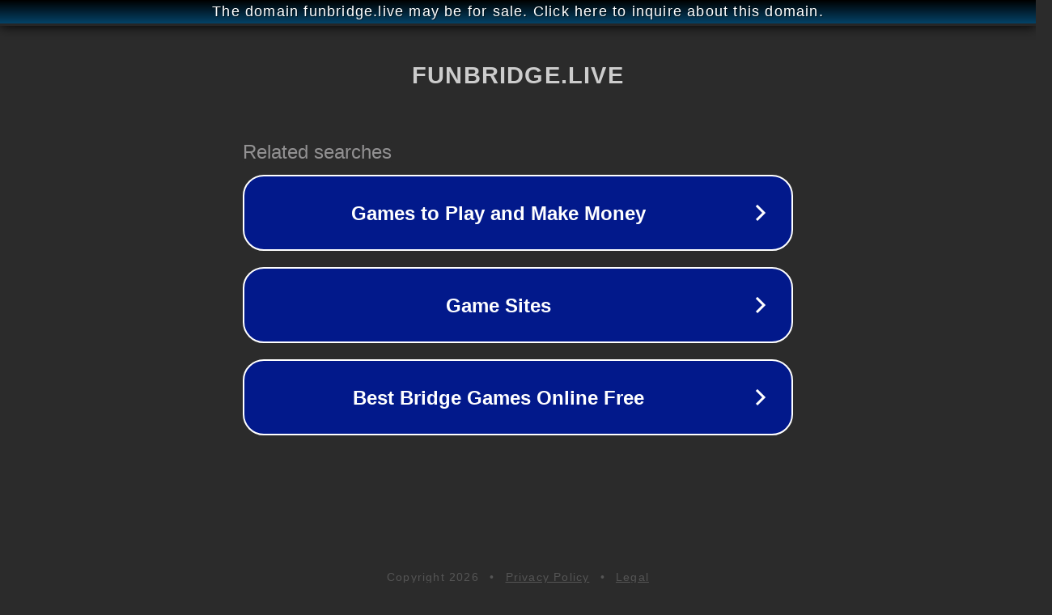

--- FILE ---
content_type: text/html; charset=utf-8
request_url: http://ww25.funbridge.live/rihannas-full-apple-music-super-bowl-lvii-halftime-show/?subid1=20240810-2315-2488-b310-c18cfe84eed5
body_size: 1254
content:
<!doctype html>
<html data-adblockkey="MFwwDQYJKoZIhvcNAQEBBQADSwAwSAJBANDrp2lz7AOmADaN8tA50LsWcjLFyQFcb/P2Txc58oYOeILb3vBw7J6f4pamkAQVSQuqYsKx3YzdUHCvbVZvFUsCAwEAAQ==_oMvcauS9Kg2jRKhCh6OTniRII9N9Acy7EXdyWjDQiy0sh1obzqEZyFpbyV/rBLfQTutZ3AJQWJsYo46C4IfrrA==" lang="en" style="background: #2B2B2B;">
<head>
    <meta charset="utf-8">
    <meta name="viewport" content="width=device-width, initial-scale=1">
    <link rel="icon" href="[data-uri]">
    <link rel="preconnect" href="https://www.google.com" crossorigin>
</head>
<body>
<div id="target" style="opacity: 0"></div>
<script>window.park = "[base64]";</script>
<script src="/baVfKjYqA.js"></script>
</body>
</html>


--- FILE ---
content_type: text/html; charset=UTF-8
request_url: https://syndicatedsearch.goog/afs/ads?sjk=Pzl9IWOSQHSVuxEKXwVqBA%3D%3D&adtest=off&psid=3113057640&pcsa=false&channel=pid-bodis-gcontrol97%2Cpid-bodis-gcontrol105%2Cpid-bodis-gcontrol422%2Cpid-bodis-gcontrol152%2Cpid-bodis-gcontrol162&client=dp-bodis01_js&r=m&hl=en&ivt=1&rpbu=http%3A%2F%2Fww25.funbridge.live%2F%3Fcaf%3D1%26bpt%3D345%26subid1%3D20240810-2315-2488-b310-c18cfe84eed5&type=3&swp=as-drid-2497786236455022&oe=UTF-8&ie=UTF-8&fexp=21404%2C17301431%2C17301433%2C17301436%2C17301266%2C72717107&format=r3&nocache=6511769751658437&num=0&output=afd_ads&domain_name=ww25.funbridge.live&v=3&bsl=8&pac=0&u_his=2&u_tz=0&dt=1769751658439&u_w=1280&u_h=720&biw=1280&bih=720&psw=1280&psh=648&frm=0&uio=-&cont=rs&drt=0&jsid=caf&jsv=861291464&rurl=http%3A%2F%2Fww25.funbridge.live%2Frihannas-full-apple-music-super-bowl-lvii-halftime-show%2F%3Fsubid1%3D20240810-2315-2488-b310-c18cfe84eed5
body_size: 2857
content:
<!doctype html><html lang="en"> <head> <style id="ssr-boilerplate">body{-webkit-text-size-adjust:100%; font-family:arial,sans-serif; margin:0;}.RmuCyc{-webkit-box-flex:0 0; -webkit-flex-shrink:0; flex-shrink:0;max-width:100%;}.RXN7wc:last-child, .RmuCyc:last-child{-webkit-box-flex:1 0; -webkit-flex-shrink:1; flex-shrink:1;}.kE0X8d{text-decoration:none; text-transform:none; color:inherit; display:inline-block;}.RXN7wc{-webkit-box-flex:0 0; -webkit-flex-shrink:0; flex-shrink:0;display:inline-block; overflow:hidden; text-transform:none;}.cvc9wf{border:none; max-width:100%; max-height:100%;}.itnEEf{display:-ms-flexbox; display:-webkit-box; display:-webkit-flex; display:flex;-ms-flex-align:start; -webkit-box-align:start; -webkit-align-items:flex-start; align-items:flex-start;box-sizing:border-box; overflow:hidden;}.aAKSWc{-webkit-box-flex:1 0; -webkit-flex-shrink:1; flex-shrink:1;}.nWPLif>span:last-child, .nWPLif>div:last-child, .Rdlzeb, .Rdlzeb:last-child{-webkit-box-flex:0 0; -webkit-flex-shrink:0; flex-shrink:0;}.rnuRKb{-ms-overflow-style:none; scrollbar-width:none;}.rnuRKb::-webkit-scrollbar{display:none;}.rzkHse{position:relative; display:inline-block;}.mQ9Z9d{position:absolute; top:0; left:0; height:100%; background-repeat:no-repeat; background-size:auto 100%;}.mw0Wpd{display:block;}.UUI2Bb{display:-ms-flexbox; display:-webkit-box; display:-webkit-flex; display:flex;-ms-flex-align:center; -webkit-box-align:center; -webkit-align-items:center; align-items:center;-ms-flex-pack:center; -webkit-box-pack:center; -webkit-justify-content:center; justify-content:center;}.S3Yuqb{box-sizing:border-box; max-width:100%; max-height:100%; overflow:hidden;display:-ms-flexbox; display:-webkit-box; display:-webkit-flex; display:flex;-ms-flex-align:center; -webkit-box-align:center; -webkit-align-items:center; align-items:center;-ms-flex-pack:center; -webkit-box-pack:center; -webkit-justify-content:center; justify-content:center;}.w1Q95e{text-overflow:ellipsis; white-space:nowrap;}.Hhjpuc{-ms-flex-negative:1; max-width: 100%;}.ftmZXc{overflow:hidden;}.Vt1CRe{white-space:nowrap;}.eEwV4c{cursor:pointer;}.rirIrc{display:none; position:absolute; z-index:1;}.l4UKq>div:not(.rirIrc) {display:-webkit-inline-box; display:-moz-inline-box; display:-ms-inline-flexbox; display:-webkit-inline-flex; display:inline-flex; vertical-align:middle;}.l4UKq.topAlign>div{vertical-align:top;}.l4UKq.centerAlign>div{vertical-align:middle;}.l4UKq.bottomAlign>div{vertical-align:bottom;}.l4UKq>span, .l4UKq>a, .l4UKq>img, .l4UKq{display:inline; vertical-align:middle;}.mPTwGf:nth-of-type(5n+1) > .nMnPw,.mPTwGfwTeyBd:nth-of-type(5n+1) > .nMnPwwTeyBd{border-left: #1f8a70 7px solid;}.wVvTK ~ .mPTwGf:nth-of-type(5n+2) > .nMnPw,.wVvTKwTeyBd ~ .mPTwGfwTeyBd:nth-of-type(5n+2) > .nMnPwwTeyBd{border-left: #1f8a70 7px solid;}.mPTwGf:nth-of-type(5n+3) > .nMnPw,.mPTwGfwTeyBd:nth-of-type(5n+3) > .nMnPwwTeyBd{border-left: #bedb39 7px solid;}.wVvTK ~ .mPTwGf:nth-of-type(5n+4) > .nMnPw,.wVvTKwTeyBd ~ .mPTwGfwTeyBd:nth-of-type(5n+4) > .nMnPwwTeyBd{border-left: #bedb39 7px solid;}.mPTwGf:nth-of-type(5n+5) > .nMnPw,.mPTwGfwTeyBd:nth-of-type(5n+5) > .nMnPwwTeyBd{border-left: #ffe11a 7px solid;}.wVvTK ~ .mPTwGf:nth-of-type(5n+6) > .nMnPw,.wVvTKwTeyBd ~ .mPTwGfwTeyBd:nth-of-type(5n+6) > .nMnPwwTeyBd{border-left: #ffe11a 7px solid;}.mPTwGf:nth-of-type(5n+2) > .nMnPw,.mPTwGfwTeyBd:nth-of-type(5n+2) > .nMnPwwTeyBd{border-left: #fd7400 7px solid;}.wVvTK ~ .mPTwGf:nth-of-type(5n+3) > .nMnPw,.wVvTKwTeyBd ~ .mPTwGfwTeyBd:nth-of-type(5n+3) > .nMnPwwTeyBd{border-left: #fd7400 7px solid;}.mPTwGf:nth-of-type(5n+4) > .nMnPw,.mPTwGfwTeyBd:nth-of-type(5n+4) > .nMnPwwTeyBd{border-left: #004358 7px solid;}.wVvTK ~ .mPTwGf:nth-of-type(5n+5) > .nMnPw,.wVvTKwTeyBd ~ .mPTwGfwTeyBd:nth-of-type(5n+5) > .nMnPwwTeyBd{border-left: #004358 7px solid;}.sHV3Se{cursor:pointer;}.NuSKRb,.NuSKRbwTeyBd{display:inline; text-transform:inherit;}.ARHnAd{-ms-flex-align:start; -webkit-box-align:start; -webkit-align-items:flex-start; align-items:flex-start;}.g7YB5d{-ms-flex-align:end; -webkit-box-align:end; -webkit-align-items:flex-end; align-items:flex-end;}.hu0jS{-ms-flex-align:center; -webkit-box-align:center; -webkit-align-items:center; align-items:center;}.hqL9Ie{-ms-flex-align:stretch; -webkit-box-align:stretch; -webkit-align-items:stretch; align-items:stretch;}.TwvIVc{-ms-flex-pack:start; -webkit-box-pack:start; -webkit-justify-content:flex-start; justify-content:flex-start;}.vPMCsb{-ms-flex-pack:center; -webkit-box-pack:center; -webkit-justify-content:center; justify-content:center;}.coeCqc{-ms-flex-pack:end; -webkit-box-pack:end; -webkit-justify-content:flex-end; justify-content:flex-end;}</style>  <style>.mPTwGfwTeyBd{width:100%; -ms-flex-negative:1;-webkit-box-flex:1 0; -webkit-flex-shrink:1; flex-shrink:1;}.Cg4j4wTeyBd{font-weight:700;background-color:#02198b;border-radius:26px;border:2px solid #ffffff;font-family:Arial,arial,sans-serif;font-size:24px;line-height:41px;margin-bottom:10px;margin-left:10px;margin-right:10px;margin-top:10px;padding-bottom:20px;padding-left:13px;padding-right:13px;padding-top:20px;color:#ffffff;width:100%; -ms-flex-negative:1;-webkit-box-flex:1 0; -webkit-flex-shrink:1; flex-shrink:1;}.Cg4j4wTeyBd:hover{font-weight:700;background-color:#011059;text-decoration:underline;}.P0Z06wTeyBd{margin-left:2px;width:100%; -ms-flex-negative:1;-webkit-box-flex:1 0; -webkit-flex-shrink:1; flex-shrink:1;}.ebAxjwTeyBd{border-radius:16px;height:0px;width:0px;}.DzEszbwTeyBd{background-color:#2b2b2b;border-radius:2px;font-size:24px;line-height:26px;margin-bottom:5px;margin-left:10px;color:#929192;}.SSuSbewTeyBd{background-color:#2b2b2b;height:100%;}.J11hLewTeyBd{border-radius:12px;height:50px;width:50px;}.NuSKRbwTeyBd{font-weight:700;}.wVvTKwTeyBd{width:100%; -ms-flex-negative:1;-webkit-box-flex:1 0; -webkit-flex-shrink:1; flex-shrink:1;}.DzEszbwTeyBd{background-color:#2b2b2b;border-radius:2px;font-size:24px;line-height:26px;margin-bottom:5px;margin-left:10px;color:#929192;}.SSuSbewTeyBd{background-color:#2b2b2b;padding-bottom:0px;padding-right:0px;}</style> <meta content="NOINDEX, NOFOLLOW" name="ROBOTS"> <meta content="telephone=no" name="format-detection"> <meta content="origin" name="referrer">    </head> <body>  <div id="adBlock">   <div id="ssrad-master" data-csa-needs-processing="1" data-num-ads="3" class="NmDLoe"><div class="itnEEf RmuCyc SSuSbewTeyBd" style="-ms-flex-direction:row; -webkit-box-orient:horizontal; -webkit-flex-direction:row; flex-direction:row;-ms-flex-pack:start; -webkit-box-pack:start; -webkit-justify-content:flex-start; justify-content:flex-start;-ms-flex-align:start; -webkit-box-align:start; -webkit-align-items:flex-start; align-items:flex-start;-ms-flex-wrap:wrap; -webkit-flex-wrap:wrap; flex-wrap:wrap;" data-ad-container="1"><div class="itnEEf RmuCyc wVvTKwTeyBd" style="-ms-flex-direction:row; -webkit-box-orient:horizontal; -webkit-flex-direction:row; flex-direction:row;"><span class="Hhjpuc DzEszbwTeyBd RXN7wc">Related searches</span></div><div id="BL3hz" class="itnEEf RmuCyc clicktrackedAd_js mPTwGf mPTwGfwTeyBd" style="-ms-flex-direction:row; -webkit-box-orient:horizontal; -webkit-flex-direction:row; flex-direction:row;"><a href="http://ww25.funbridge.live/?caf=1&amp;bpt=345&amp;subid1=20240810-2315-2488-b310-c18cfe84eed5&amp;query=Games+to+Play+and+Make+Money&amp;afdToken=[base64]&amp;pcsa=false" data-nb="0" target="_top" class="itnEEf kE0X8d Cg4j4wTeyBd" style="-ms-flex-direction:row; -webkit-box-orient:horizontal; -webkit-flex-direction:row; flex-direction:row;-ms-flex-pack:start; -webkit-box-pack:start; -webkit-justify-content:flex-start; justify-content:flex-start;-ms-flex-align:center; -webkit-box-align:center; -webkit-align-items:center; align-items:center;"><div class="itnEEf RmuCyc ZyRKwewTeyBd" style="-ms-flex-direction:row; -webkit-box-orient:horizontal; -webkit-flex-direction:row; flex-direction:row;-ms-flex-pack:center; -webkit-box-pack:center; -webkit-justify-content:center; justify-content:center;-ms-flex-align:center; -webkit-box-align:center; -webkit-align-items:center; align-items:center;"><div class="itnEEf RmuCyc" style="-ms-flex-direction:row; -webkit-box-orient:horizontal; -webkit-flex-direction:row; flex-direction:row;"><div aria-hidden="true" tabindex="-1" class="RmuCyc S3Yuqb ebAxjwTeyBd"><img src="https://afs.googleusercontent.com/ad_icons/standard/publisher_icon_image/chevron.svg?c=%2302198b" alt="" loading="lazy" class="cvc9wf"></div></div></div><div class="itnEEf RmuCyc P0Z06wTeyBd" style="-ms-flex-direction:row; -webkit-box-orient:horizontal; -webkit-flex-direction:row; flex-direction:row;-ms-flex-pack:center; -webkit-box-pack:center; -webkit-justify-content:center; justify-content:center;-ms-flex-align:center; -webkit-box-align:center; -webkit-align-items:center; align-items:center;"><span data-lines="1" data-truncate="0" class="ftmZXc w1Q95e cWIuicwTeyBd RXN7wc">Games to Play and Make Money</span></div><div aria-hidden="true" tabindex="-1" class="RmuCyc S3Yuqb J11hLewTeyBd Rdlzeb"><img src="https://afs.googleusercontent.com/ad_icons/standard/publisher_icon_image/chevron.svg?c=%23ffffff" alt="" loading="lazy" class="cvc9wf"></div></a></div><div id="KARPqd" class="itnEEf RmuCyc clicktrackedAd_js mPTwGf mPTwGfwTeyBd" style="-ms-flex-direction:row; -webkit-box-orient:horizontal; -webkit-flex-direction:row; flex-direction:row;"><a href="http://ww25.funbridge.live/?caf=1&amp;bpt=345&amp;subid1=20240810-2315-2488-b310-c18cfe84eed5&amp;query=Game+Sites&amp;afdToken=[base64]&amp;pcsa=false" data-nb="0" target="_top" class="itnEEf kE0X8d Cg4j4wTeyBd" style="-ms-flex-direction:row; -webkit-box-orient:horizontal; -webkit-flex-direction:row; flex-direction:row;-ms-flex-pack:start; -webkit-box-pack:start; -webkit-justify-content:flex-start; justify-content:flex-start;-ms-flex-align:center; -webkit-box-align:center; -webkit-align-items:center; align-items:center;"><div class="itnEEf RmuCyc ZyRKwewTeyBd" style="-ms-flex-direction:row; -webkit-box-orient:horizontal; -webkit-flex-direction:row; flex-direction:row;-ms-flex-pack:center; -webkit-box-pack:center; -webkit-justify-content:center; justify-content:center;-ms-flex-align:center; -webkit-box-align:center; -webkit-align-items:center; align-items:center;"><div class="itnEEf RmuCyc" style="-ms-flex-direction:row; -webkit-box-orient:horizontal; -webkit-flex-direction:row; flex-direction:row;"><div aria-hidden="true" tabindex="-1" class="RmuCyc S3Yuqb ebAxjwTeyBd"><img src="https://afs.googleusercontent.com/ad_icons/standard/publisher_icon_image/chevron.svg?c=%2302198b" alt="" loading="lazy" class="cvc9wf"></div></div></div><div class="itnEEf RmuCyc P0Z06wTeyBd" style="-ms-flex-direction:row; -webkit-box-orient:horizontal; -webkit-flex-direction:row; flex-direction:row;-ms-flex-pack:center; -webkit-box-pack:center; -webkit-justify-content:center; justify-content:center;-ms-flex-align:center; -webkit-box-align:center; -webkit-align-items:center; align-items:center;"><span data-lines="1" data-truncate="0" class="ftmZXc w1Q95e cWIuicwTeyBd RXN7wc">Game Sites</span></div><div aria-hidden="true" tabindex="-1" class="RmuCyc S3Yuqb J11hLewTeyBd Rdlzeb"><img src="https://afs.googleusercontent.com/ad_icons/standard/publisher_icon_image/chevron.svg?c=%23ffffff" alt="" loading="lazy" class="cvc9wf"></div></a></div><div id="vdVaNc" class="itnEEf RmuCyc clicktrackedAd_js mPTwGf mPTwGfwTeyBd" style="-ms-flex-direction:row; -webkit-box-orient:horizontal; -webkit-flex-direction:row; flex-direction:row;"><a href="http://ww25.funbridge.live/?caf=1&amp;bpt=345&amp;subid1=20240810-2315-2488-b310-c18cfe84eed5&amp;query=Best+Bridge+Games+Online+Free&amp;afdToken=[base64]&amp;pcsa=false" data-nb="0" target="_top" class="itnEEf kE0X8d Cg4j4wTeyBd" style="-ms-flex-direction:row; -webkit-box-orient:horizontal; -webkit-flex-direction:row; flex-direction:row;-ms-flex-pack:start; -webkit-box-pack:start; -webkit-justify-content:flex-start; justify-content:flex-start;-ms-flex-align:center; -webkit-box-align:center; -webkit-align-items:center; align-items:center;"><div class="itnEEf RmuCyc ZyRKwewTeyBd" style="-ms-flex-direction:row; -webkit-box-orient:horizontal; -webkit-flex-direction:row; flex-direction:row;-ms-flex-pack:center; -webkit-box-pack:center; -webkit-justify-content:center; justify-content:center;-ms-flex-align:center; -webkit-box-align:center; -webkit-align-items:center; align-items:center;"><div class="itnEEf RmuCyc" style="-ms-flex-direction:row; -webkit-box-orient:horizontal; -webkit-flex-direction:row; flex-direction:row;"><div aria-hidden="true" tabindex="-1" class="RmuCyc S3Yuqb ebAxjwTeyBd"><img src="https://afs.googleusercontent.com/ad_icons/standard/publisher_icon_image/chevron.svg?c=%2302198b" alt="" loading="lazy" class="cvc9wf"></div></div></div><div class="itnEEf RmuCyc P0Z06wTeyBd" style="-ms-flex-direction:row; -webkit-box-orient:horizontal; -webkit-flex-direction:row; flex-direction:row;-ms-flex-pack:center; -webkit-box-pack:center; -webkit-justify-content:center; justify-content:center;-ms-flex-align:center; -webkit-box-align:center; -webkit-align-items:center; align-items:center;"><span data-lines="1" data-truncate="0" class="ftmZXc w1Q95e cWIuicwTeyBd RXN7wc">Best Bridge Games Online Free</span></div><div aria-hidden="true" tabindex="-1" class="RmuCyc S3Yuqb J11hLewTeyBd Rdlzeb"><img src="https://afs.googleusercontent.com/ad_icons/standard/publisher_icon_image/chevron.svg?c=%23ffffff" alt="" loading="lazy" class="cvc9wf"></div></a></div></div></div> </div> <div id="ssrab" style="display:none;"><!--leader-content--></div> <script nonce="jq22cmmtCO9KSq-R4hcwnA">window.AFS_AD_REQUEST_RETURN_TIME_ = Date.now();window.IS_GOOGLE_AFS_IFRAME_ = true;function populate(el) { var adBlock = document.getElementById("adBlock"); adBlock.innerHTML += el;}
var IS_GOOGLE_AFS_IFRAME_ = true;
var ad_json = {"caps":[{"n":"queryId","v":"akR8ad2TMKHc0L4P4cv3oAM"}],"rs_attr":{"t":"Related Links","u":""},"gd":{"ff":{"fd":"swap","eiell":true,"pcsbs":"44","pcsbp":"8","eco":true,"esb":true},"cd":{"pid":"dp-bodis01_js","eawp":"partner-dp-bodis01_js","qi":"akR8ad2TMKHc0L4P4cv3oAM"},"pc":{"ct":true},"dc":{"d":true}}};</script> <script src="/adsense/domains/caf.js?pac=0" type="text/javascript" nonce="jq22cmmtCO9KSq-R4hcwnA"></script>  </body> </html>